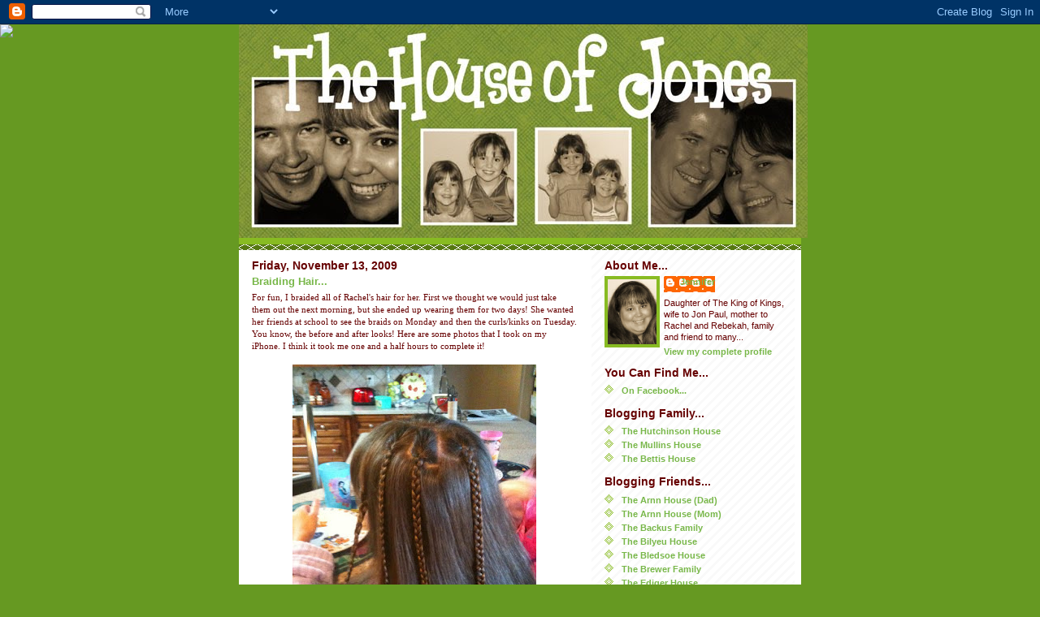

--- FILE ---
content_type: text/html; charset=UTF-8
request_url: http://www.houseofjones.com/2009/11/braiding-hair.html
body_size: 10014
content:
<!DOCTYPE html>
<html dir='ltr' xmlns='http://www.w3.org/1999/xhtml' xmlns:b='http://www.google.com/2005/gml/b' xmlns:data='http://www.google.com/2005/gml/data' xmlns:expr='http://www.google.com/2005/gml/expr'>
<head>
<link href='https://www.blogger.com/static/v1/widgets/2944754296-widget_css_bundle.css' rel='stylesheet' type='text/css'/>
<meta content='text/html; charset=UTF-8' http-equiv='Content-Type'/>
<meta content='blogger' name='generator'/>
<link href='http://www.houseofjones.com/favicon.ico' rel='icon' type='image/x-icon'/>
<link href='http://www.houseofjones.com/2009/11/braiding-hair.html' rel='canonical'/>
<link rel="alternate" type="application/atom+xml" title="The House of Jones - Atom" href="http://www.houseofjones.com/feeds/posts/default" />
<link rel="alternate" type="application/rss+xml" title="The House of Jones - RSS" href="http://www.houseofjones.com/feeds/posts/default?alt=rss" />
<link rel="service.post" type="application/atom+xml" title="The House of Jones - Atom" href="https://www.blogger.com/feeds/724217658545513616/posts/default" />

<link rel="alternate" type="application/atom+xml" title="The House of Jones - Atom" href="http://www.houseofjones.com/feeds/412638328356038241/comments/default" />
<!--Can't find substitution for tag [blog.ieCssRetrofitLinks]-->
<link href='https://blogger.googleusercontent.com/img/b/R29vZ2xl/AVvXsEgtmbRFAhg-gC1NDH4mrR4KcvF0ElROhCkRAhB3HgqcxqABRpgHQa1FyRlVSzt8lUmJ7702ikElltdjAxSM-9V-DPBBn3foqRTI1KfYeazahE-poYabMFDOg2c7zR_CWNEzlb4mD5wYCQ7L/s400/097.JPG' rel='image_src'/>
<meta content='http://www.houseofjones.com/2009/11/braiding-hair.html' property='og:url'/>
<meta content='Braiding Hair...' property='og:title'/>
<meta content='For fun, I braided all of Rachel&#39;s hair for her. First we thought we would just take them out the next morning, but she ended up wearing the...' property='og:description'/>
<meta content='https://blogger.googleusercontent.com/img/b/R29vZ2xl/AVvXsEgtmbRFAhg-gC1NDH4mrR4KcvF0ElROhCkRAhB3HgqcxqABRpgHQa1FyRlVSzt8lUmJ7702ikElltdjAxSM-9V-DPBBn3foqRTI1KfYeazahE-poYabMFDOg2c7zR_CWNEzlb4mD5wYCQ7L/w1200-h630-p-k-no-nu/097.JPG' property='og:image'/>
<title>The House of Jones: Braiding Hair...</title>
<style id='page-skin-1' type='text/css'><!--
/*
-----------------------------------------------
Blogger Template Style
Name:     Son of Moto (Mean Green Blogging Machine variation)
Date:     23 Feb 2004
Updated by: Blogger Team
----------------------------------------------- */
/* Primary layout */
body {
margin: 0;
padding: 0;
border: 0;
text-align: center;
color: #660000;
background: #692 url(https://resources.blogblog.com/blogblog/data/moto_son/outerwrap.gif) top center repeat-y;
font-size: small;
}
img {
border: 0;
display: block;
}
.clear {
clear: both;
}
/* Wrapper */
#outer-wrapper {
margin: 0 auto;
border: 0;
width: 692px;
text-align: left;
background: #ffffff url(https://resources.blogblog.com/blogblog/data/moto_son/innerwrap.gif) top right repeat-y;
font: normal normal 81% Verdana, sans-serif;
}
/* Header */
#header-wrapper	{
background: #8b2 url(https://resources.blogblog.com/blogblog/data/moto_son/headbotborder.gif) bottom left repeat-x;
margin: 0 auto;
padding-top: 0;
padding-right: 0;
padding-bottom: 15px;
padding-left: 0;
border: 0;
}
#header h1 {
text-align: left;
font-size: 200%;
color: #ffffee;
margin: 0;
padding-top: 15px;
padding-right: 20px;
padding-bottom: 0;
padding-left: 20px;
background-image: url(https://resources.blogblog.com/blogblog/data/moto_son/topper.gif);
background-repeat: repeat-x;
background-position: top left;
}
h1 a, h1 a:link, h1 a:visited {
color: #ffffee;
}
#header .description {
font-size: 110%;
text-align: left;
padding-top: 3px;
padding-right: 20px;
padding-bottom: 10px;
padding-left: 23px;
margin: 0;
line-height:140%;
color: #ffffee;
}
/* Inner layout */
#content-wrapper {
padding: 0 16px;
}
#main {
width: 400px;
float: left;
word-wrap: break-word; /* fix for long text breaking sidebar float in IE */
overflow: hidden;     /* fix for long non-text content breaking IE sidebar float */
}
#sidebar {
width: 226px;
float: right;
color: #660000;
word-wrap: break-word; /* fix for long text breaking sidebar float in IE */
overflow: hidden;     /* fix for long non-text content breaking IE sidebar float */
}
/* Bottom layout */
#footer	{
clear: left;
margin: 0;
padding: 0 20px;
border: 0;
text-align: left;
border-top: 1px solid #f9f9f9;
}
#footer .widget	{
text-align: left;
margin: 0;
padding: 10px 0;
background-color: transparent;
}
/* Default links 	*/
a:link, a:visited {
font-weight: bold;
text-decoration: none;
color: #78B749;
background: transparent;
}
a:hover {
font-weight: bold;
text-decoration: underline;
color: #e6e6e6;
background: transparent;
}
a:active {
font-weight : bold;
text-decoration : none;
color: #e6e6e6;
background: transparent;
}
/* Typography */
.main p, .sidebar p, .post-body {
line-height: 140%;
margin-top: 5px;
margin-bottom: 1em;
}
.post-body blockquote {
line-height:1.3em;
}
h2, h3, h4, h5	{
margin: 0;
padding: 0;
}
h2 {
font-size: 130%;
}
h2.date-header {
color: #660000;
}
.post h3 {
margin-top: 5px;
font-size: 120%;
}
.post-footer {
font-style: italic;
}
.sidebar h2 {
color: #660000;
}
.sidebar .widget {
margin-top: 12px;
margin-right: 0;
margin-bottom: 13px;
margin-left: 0;
padding: 0;
}
.main .widget {
margin-top: 12px;
margin-right: 0;
margin-bottom: 0;
margin-left: 0;
}
li  {
line-height: 160%;
}
.sidebar ul {
margin-left: 0;
margin-top: 0;
padding-left: 0;
}
.sidebar ul li {
list-style: disc url(https://resources.blogblog.com/blogblog/data/moto_son/diamond.gif) inside;
vertical-align: top;
padding: 0;
margin: 0;
}
.widget-content {
margin-top: 0.5em;
}
/* Profile
----------------------------------------------- */
.profile-datablock {
margin-top: 3px;
margin-right: 0;
margin-bottom: 5px;
margin-left: 0;
line-height: 140%;
}
.profile-textblock {
margin-left: 0;
}
.profile-img {
float: left;
margin-top: 0;
margin-right: 5px;
margin-bottom: 5px;
margin-left: 0;
border:4px solid #8b2;
}
#comments  {
border: 0;
border-top: 1px dashed #eed;
margin-top: 10px;
margin-right: 0;
margin-bottom: 0;
margin-left: 0;
padding: 0;
}
#comments h4	{
margin-top: 10px;
font-weight: normal;
font-style: italic;
text-transform: uppercase;
letter-spacing: 1px;
}
#comments dl dt 	{
font-weight: bold;
font-style: italic;
margin-top: 35px;
padding-top: 1px;
padding-right: 0;
padding-bottom: 0;
padding-left: 18px;
background: transparent url(https://resources.blogblog.com/blogblog/data/moto_son/commentbug.gif) top left no-repeat;
}
#comments dl dd	{
padding: 0;
margin: 0;
}
.deleted-comment {
font-style:italic;
color:gray;
}
.feed-links {
clear: both;
line-height: 2.5em;
}
#blog-pager-newer-link {
float: left;
}
#blog-pager-older-link {
float: right;
}
#blog-pager {
text-align: center;
}
/** Page structure tweaks for layout editor wireframe */
body#layout #outer-wrapper {
padding-top: 0;
}
body#layout #header,
body#layout #content-wrapper,
body#layout #footer {
padding: 0;
}

--></style>
<link href='https://www.blogger.com/dyn-css/authorization.css?targetBlogID=724217658545513616&amp;zx=b9fba52c-e9b2-4d3c-ac8f-165a060121a7' media='none' onload='if(media!=&#39;all&#39;)media=&#39;all&#39;' rel='stylesheet'/><noscript><link href='https://www.blogger.com/dyn-css/authorization.css?targetBlogID=724217658545513616&amp;zx=b9fba52c-e9b2-4d3c-ac8f-165a060121a7' rel='stylesheet'/></noscript>
<meta name='google-adsense-platform-account' content='ca-host-pub-1556223355139109'/>
<meta name='google-adsense-platform-domain' content='blogspot.com'/>

</head>
<body>
<div class='navbar section' id='navbar'><div class='widget Navbar' data-version='1' id='Navbar1'><script type="text/javascript">
    function setAttributeOnload(object, attribute, val) {
      if(window.addEventListener) {
        window.addEventListener('load',
          function(){ object[attribute] = val; }, false);
      } else {
        window.attachEvent('onload', function(){ object[attribute] = val; });
      }
    }
  </script>
<div id="navbar-iframe-container"></div>
<script type="text/javascript" src="https://apis.google.com/js/platform.js"></script>
<script type="text/javascript">
      gapi.load("gapi.iframes:gapi.iframes.style.bubble", function() {
        if (gapi.iframes && gapi.iframes.getContext) {
          gapi.iframes.getContext().openChild({
              url: 'https://www.blogger.com/navbar/724217658545513616?po\x3d412638328356038241\x26origin\x3dhttp://www.houseofjones.com',
              where: document.getElementById("navbar-iframe-container"),
              id: "navbar-iframe"
          });
        }
      });
    </script><script type="text/javascript">
(function() {
var script = document.createElement('script');
script.type = 'text/javascript';
script.src = '//pagead2.googlesyndication.com/pagead/js/google_top_exp.js';
var head = document.getElementsByTagName('head')[0];
if (head) {
head.appendChild(script);
}})();
</script>
</div></div>
<div id='outer-wrapper'><div id='wrap2'>
<!-- skip links for text browsers -->
<span id='skiplinks' style='display:none;'>
<a href='#main'>skip to main </a> |
      <a href='#sidebar'>skip to sidebar</a>
</span>
<div id='header-wrapper'>
<div class='header section' id='header'><div class='widget Header' data-version='1' id='Header1'>
<div id='header-inner'>
<a href='http://www.houseofjones.com/' style='display: block'>
<img alt='The House of Jones' height='263px; ' id='Header1_headerimg' src='http://3.bp.blogspot.com/_TMV045Y605s/SozleprCzkI/AAAAAAAABb0/VJSsLvIxIcQ/S1600-R/Blog+header+-+Page+001.jpg' style='display: block' width='700px; '/>
</a>
</div>
</div></div>
</div>
<div id='content-wrapper'>
<div id='crosscol-wrapper' style='text-align:center'>
<div class='crosscol no-items section' id='crosscol'></div>
</div>
<div id='main-wrapper'>
<div class='main section' id='main'><div class='widget Blog' data-version='1' id='Blog1'>
<div class='blog-posts hfeed'>

          <div class="date-outer">
        
<h2 class='date-header'><span>Friday, November 13, 2009</span></h2>

          <div class="date-posts">
        
<div class='post-outer'>
<div class='post hentry'>
<a name='412638328356038241'></a>
<h3 class='post-title entry-title'>
<a href='http://www.houseofjones.com/2009/11/braiding-hair.html'>Braiding Hair...</a>
</h3>
<div class='post-header-line-1'></div>
<div class='post-body entry-content'>
<span style="font-family:verdana;">For fun, I braided all of Rachel's hair for her. First we thought we would just take them out the next morning, but she ended up wearing them for two days! She wanted her friends at school to see the braids on Monday and then the curls/kinks on Tuesday. You know, the before and after looks! Here are some photos that I took on my iPhone. I think it took me one and a half hours to complete it!<br /><br /><a href="https://blogger.googleusercontent.com/img/b/R29vZ2xl/AVvXsEgtmbRFAhg-gC1NDH4mrR4KcvF0ElROhCkRAhB3HgqcxqABRpgHQa1FyRlVSzt8lUmJ7702ikElltdjAxSM-9V-DPBBn3foqRTI1KfYeazahE-poYabMFDOg2c7zR_CWNEzlb4mD5wYCQ7L/s1600-h/097.JPG" onblur="try {parent.deselectBloggerImageGracefully();} catch(e) {}"><img alt="" border="0" id="BLOGGER_PHOTO_ID_5401947771148908146" src="https://blogger.googleusercontent.com/img/b/R29vZ2xl/AVvXsEgtmbRFAhg-gC1NDH4mrR4KcvF0ElROhCkRAhB3HgqcxqABRpgHQa1FyRlVSzt8lUmJ7702ikElltdjAxSM-9V-DPBBn3foqRTI1KfYeazahE-poYabMFDOg2c7zR_CWNEzlb4mD5wYCQ7L/s400/097.JPG" style="margin: 0px auto 10px; display: block; text-align: center; cursor: pointer; width: 300px; height: 400px;" /></a><br /><a href="https://blogger.googleusercontent.com/img/b/R29vZ2xl/AVvXsEjfOXt46Si6DFIMI97TC_4j0q7ebc3CKaCVJR8CLF1wOAqTsZczgtaNXammECaO6jhj6KedkyPmPpchFJELH4u4imfHx_7M98TIjHafbFF4pkdZl82Jt0plws6CRxdEkmhjxBb7NYZFXpVH/s1600-h/098.JPG" onblur="try {parent.deselectBloggerImageGracefully();} catch(e) {}"><img alt="" border="0" id="BLOGGER_PHOTO_ID_5401947766282584066" src="https://blogger.googleusercontent.com/img/b/R29vZ2xl/AVvXsEjfOXt46Si6DFIMI97TC_4j0q7ebc3CKaCVJR8CLF1wOAqTsZczgtaNXammECaO6jhj6KedkyPmPpchFJELH4u4imfHx_7M98TIjHafbFF4pkdZl82Jt0plws6CRxdEkmhjxBb7NYZFXpVH/s400/098.JPG" style="margin: 0px auto 10px; display: block; text-align: center; cursor: pointer; width: 300px; height: 400px;" /></a><br /><a href="https://blogger.googleusercontent.com/img/b/R29vZ2xl/AVvXsEhQjkIW7VPDs8OaR_7NzoSlxilkvMaFd7K7Hhi7_QDeqUTe1X1s52DkE2VL-NU84kBKxApxZhPS76mcaVXcAFZb1cYDWyNgIcE34BczS0G6QUTgoya1zazFhljAXqimUS6Nq-sL_GzmmycJ/s1600-h/099.JPG" onblur="try {parent.deselectBloggerImageGracefully();} catch(e) {}"><img alt="" border="0" id="BLOGGER_PHOTO_ID_5401947762105246850" src="https://blogger.googleusercontent.com/img/b/R29vZ2xl/AVvXsEhQjkIW7VPDs8OaR_7NzoSlxilkvMaFd7K7Hhi7_QDeqUTe1X1s52DkE2VL-NU84kBKxApxZhPS76mcaVXcAFZb1cYDWyNgIcE34BczS0G6QUTgoya1zazFhljAXqimUS6Nq-sL_GzmmycJ/s400/099.JPG" style="margin: 0px auto 10px; display: block; text-align: center; cursor: pointer; width: 300px; height: 400px;" /></a><br /><a href="https://blogger.googleusercontent.com/img/b/R29vZ2xl/AVvXsEhP63q9WwJ1UcLA-iip1OYn1yMloFoByArsXRgh8onKDI0Hr_4QRH6SflrSLX8j1n680qlWCuP8eGzMp80xBZESatnTB-6XMzDIEJAErTh-nrYpXMG0PCBCpxwqJ5K3vX2tYI_Ognblz02c/s1600-h/102.JPG" onblur="try {parent.deselectBloggerImageGracefully();} catch(e) {}"><img alt="" border="0" id="BLOGGER_PHOTO_ID_5401947756993993874" src="https://blogger.googleusercontent.com/img/b/R29vZ2xl/AVvXsEhP63q9WwJ1UcLA-iip1OYn1yMloFoByArsXRgh8onKDI0Hr_4QRH6SflrSLX8j1n680qlWCuP8eGzMp80xBZESatnTB-6XMzDIEJAErTh-nrYpXMG0PCBCpxwqJ5K3vX2tYI_Ognblz02c/s400/102.JPG" style="margin: 0px auto 10px; display: block; text-align: center; cursor: pointer; width: 300px; height: 400px;" /></a><br /><a href="https://blogger.googleusercontent.com/img/b/R29vZ2xl/AVvXsEhcHlYYGSNHQjJoYXsvW-5CgzvnYf0uXLMFAF4YVJYfvIfeqgdOOgkT7pvPghwXF7730sa1WI4sZ2epSLbbmiiJhyDUnrz-Lr2PK1taHMsiJ4NkrcsuvP6Zw56zasbiimrUuadoqtXSxIzM/s1600-h/105.JPG" onblur="try {parent.deselectBloggerImageGracefully();} catch(e) {}"><img alt="" border="0" id="BLOGGER_PHOTO_ID_5401947753301683426" src="https://blogger.googleusercontent.com/img/b/R29vZ2xl/AVvXsEhcHlYYGSNHQjJoYXsvW-5CgzvnYf0uXLMFAF4YVJYfvIfeqgdOOgkT7pvPghwXF7730sa1WI4sZ2epSLbbmiiJhyDUnrz-Lr2PK1taHMsiJ4NkrcsuvP6Zw56zasbiimrUuadoqtXSxIzM/s400/105.JPG" style="margin: 0px auto 10px; display: block; text-align: center; cursor: pointer; width: 300px; height: 400px;" /></a><br /><br /></span>
<div style='clear: both;'></div>
</div>
<div class='post-footer'>
<div class='post-footer-line post-footer-line-1'><span class='post-author vcard'>
Posted by
<span class='fn'>Jennifer</span>
</span>
<span class='post-timestamp'>
at
<a class='timestamp-link' href='http://www.houseofjones.com/2009/11/braiding-hair.html' rel='bookmark' title='permanent link'><abbr class='published' title='2009-11-13T19:37:00-06:00'>7:37&#8239;PM</abbr></a>
</span>
<span class='post-comment-link'>
</span>
<span class='post-icons'>
<span class='item-action'>
<a href='https://www.blogger.com/email-post/724217658545513616/412638328356038241' title='Email Post'>
<img alt='' class='icon-action' height='13' src='http://www.blogger.com/img/icon18_email.gif' width='18'/>
</a>
</span>
<span class='item-control blog-admin pid-261964147'>
<a href='https://www.blogger.com/post-edit.g?blogID=724217658545513616&postID=412638328356038241&from=pencil' title='Edit Post'>
<img alt='' class='icon-action' height='18' src='https://resources.blogblog.com/img/icon18_edit_allbkg.gif' width='18'/>
</a>
</span>
</span>
</div>
<div class='post-footer-line post-footer-line-2'><span class='post-labels'>
Labels:
<a href='http://www.houseofjones.com/search/label/Rachel' rel='tag'>Rachel</a>
</span>
</div>
<div class='post-footer-line post-footer-line-3'><span class='reaction-buttons'>
</span>
</div>
</div>
</div>
<div class='comments' id='comments'>
<a name='comments'></a>
<h4>1 comment:</h4>
<div id='Blog1_comments-block-wrapper'>
<dl class='avatar-comment-indent' id='comments-block'>
<dt class='comment-author ' id='c3056120831482025006'>
<a name='c3056120831482025006'></a>
<div class="avatar-image-container vcard"><span dir="ltr"><a href="https://www.blogger.com/profile/15702717241131490811" target="" rel="nofollow" onclick="" class="avatar-hovercard" id="av-3056120831482025006-15702717241131490811"><img src="https://resources.blogblog.com/img/blank.gif" width="35" height="35" class="delayLoad" style="display: none;" longdesc="//blogger.googleusercontent.com/img/b/R29vZ2xl/AVvXsEiCTMXP373hAH_zYymDpLlmtpzGc74Oi2c78s4JQdBwYwE40T5iOpzn1dXLiCF-d9lxNhhYd7MYQz71D1n0HRNEvoD5A2EiKR6um2oPA8_HMcEYDyVu-nvFlKxrQOA2V7E/s45-c/649.JPG" alt="" title="The Brewers">

<noscript><img src="//blogger.googleusercontent.com/img/b/R29vZ2xl/AVvXsEiCTMXP373hAH_zYymDpLlmtpzGc74Oi2c78s4JQdBwYwE40T5iOpzn1dXLiCF-d9lxNhhYd7MYQz71D1n0HRNEvoD5A2EiKR6um2oPA8_HMcEYDyVu-nvFlKxrQOA2V7E/s45-c/649.JPG" width="35" height="35" class="photo" alt=""></noscript></a></span></div>
<a href='https://www.blogger.com/profile/15702717241131490811' rel='nofollow'>The Brewers</a>
said...
</dt>
<dd class='comment-body' id='Blog1_cmt-3056120831482025006'>
<p>
We call this mermaid hair! Abi loves doing that and twisting it so that it curls! Girls are so much fun!
</p>
</dd>
<dd class='comment-footer'>
<span class='comment-timestamp'>
<a href='http://www.houseofjones.com/2009/11/braiding-hair.html?showComment=1258424817551#c3056120831482025006' title='comment permalink'>
November 16, 2009 at 8:26&#8239;PM
</a>
<span class='item-control blog-admin pid-281022908'>
<a class='comment-delete' href='https://www.blogger.com/comment/delete/724217658545513616/3056120831482025006' title='Delete Comment'>
<img src='https://resources.blogblog.com/img/icon_delete13.gif'/>
</a>
</span>
</span>
</dd>
</dl>
</div>
<p class='comment-footer'>
<a href='https://www.blogger.com/comment/fullpage/post/724217658545513616/412638328356038241' onclick=''>Post a Comment</a>
</p>
</div>
</div>

        </div></div>
      
</div>
<div class='blog-pager' id='blog-pager'>
<span id='blog-pager-newer-link'>
<a class='blog-pager-newer-link' href='http://www.houseofjones.com/2009/11/saturday-photo-hunt-music.html' id='Blog1_blog-pager-newer-link' title='Newer Post'>Newer Post</a>
</span>
<span id='blog-pager-older-link'>
<a class='blog-pager-older-link' href='http://www.houseofjones.com/2009/11/book-character-day_12.html' id='Blog1_blog-pager-older-link' title='Older Post'>Older Post</a>
</span>
<a class='home-link' href='http://www.houseofjones.com/'>Home</a>
</div>
<div class='clear'></div>
<div class='post-feeds'>
<div class='feed-links'>
Subscribe to:
<a class='feed-link' href='http://www.houseofjones.com/feeds/412638328356038241/comments/default' target='_blank' type='application/atom+xml'>Post Comments (Atom)</a>
</div>
</div>
</div></div>
</div>
<div id='sidebar-wrapper'>
<div class='sidebar section' id='sidebar'><div class='widget Profile' data-version='1' id='Profile1'>
<h2>About Me...</h2>
<div class='widget-content'>
<a href='https://www.blogger.com/profile/16282449679464544992'><img alt='My photo' class='profile-img' height='80' src='//blogger.googleusercontent.com/img/b/R29vZ2xl/AVvXsEhgrXQxf0kiA2d7f64kOvYQg0QwU9urEeYPlAVt-zmBshZm-i5y_IiTp87BPJk8EmsHvpbsNe3JYoRsx3ug3tCBn9bNz9OtYRUownJmr_lVPj7BAENmPQqTJAsox19wYy4/s220/DSC07341-1.jpg' width='60'/></a>
<dl class='profile-datablock'>
<dt class='profile-data'>
<a class='profile-name-link g-profile' href='https://www.blogger.com/profile/16282449679464544992' rel='author' style='background-image: url(//www.blogger.com/img/logo-16.png);'>
Jennifer
</a>
</dt>
<dd class='profile-textblock'>Daughter of The King of Kings, wife to Jon Paul, mother to Rachel and Rebekah, family and friend to many...</dd>
</dl>
<a class='profile-link' href='https://www.blogger.com/profile/16282449679464544992' rel='author'>View my complete profile</a>
<div class='clear'></div>
</div>
</div><div class='widget LinkList' data-version='1' id='LinkList4'>
<h2>You Can Find Me...</h2>
<div class='widget-content'>
<ul>
<li><a href='http://www.facebook.com/jennjones'>On Facebook...</a></li>
</ul>
<div class='clear'></div>
</div>
</div><div class='widget LinkList' data-version='1' id='LinkList2'>
<h2>Blogging Family...</h2>
<div class='widget-content'>
<ul>
<li><a href='http://hutchfamily5.blogspot.com/'>The Hutchinson House</a></li>
<li><a href='http://www.pattymullins.blogspot.com/'>The Mullins House</a></li>
<li><a href='http://michellehbettis.blogspot.com/'>The Bettis House</a></li>
</ul>
<div class='clear'></div>
</div>
</div><div class='widget LinkList' data-version='1' id='LinkList1'>
<h2>Blogging Friends...</h2>
<div class='widget-content'>
<ul>
<li><a href='http://allentexas.blogspot.com/'>The Arnn House (Dad)</a></li>
<li><a href='http://www.xanga.com/debbiearnn'>The Arnn House (Mom)</a></li>
<li><a href='http://mattaliebackus.blogspot.com/'>The Backus Family</a></li>
<li><a href='http://faithlift.blogspot.com/'>The Bilyeu House</a></li>
<li><a href='http://web.mac.com/jdbledsoe519/iWeb/Site/Tanzania%20Termite%20Mound/Tanzania%20Termite%20Mound.html'>The Bledsoe House</a></li>
<li><a href='http://blogwiththebrewers.blogspot.com/'>The Brewer Family</a></li>
<li><a href='http://www.theedigers.com/'>The Ediger House</a></li>
<li><a href='http://elliottcrew.blogspot.com/'>The Elliott House</a></li>
<li><a href='http://aimeefannin.blogspot.com/'>The Fannin House</a></li>
<li><a href='http://therunamuck.com/'>The Haines House</a></li>
<li><a href='http://saraya-ashlyn.blogspot.com/'>The Hewitt House</a></li>
<li><a href='http://toddlittlelamb.blogspot.com/'>The Huffmaster House</a></li>
<li><a href='http://allycejohnson.blogspot.com/'>The Johnson House</a></li>
<li><a href='http://emilys5pack.blogspot.com/'>The King House</a></li>
<li><a href='http://mylittlekorneroftheworld.blogspot.com/'>The Kliewer House</a></li>
<li><a href='http://lindseylittle.blogspot.com/'>The Little House</a></li>
<li><a href='http://www.xanga.com/binningup'>The Malcolm House</a></li>
<li><a href='http://thespectacularvernacular.blogspot.com/'>The Mooney House</a></li>
<li><a href='http://mjrowland.blogspot.com/'>The Rowland House</a></li>
<li><a href='http://arkiebecca.blogspot.com/'>The Sanders House</a></li>
<li><a href='http://rxoflife.blogspot.com/'>The Stafford House</a></li>
<li><a href='http://2kidsforthepriceof1.blogspot.com/'>The Tackett House</a></li>
<li><a href='http://thurmangirls.blogspot.com/'>The Thurman House</a></li>
<li><a href='http://blog.deeperside.com/'>The Varnell House</a></li>
<li><a href='http://kokonomie.blogspot.com/'>The Williams House</a></li>
<li><a href='http://woodfamilylife.blogspot.com/'>The Wood House</a></li>
</ul>
<div class='clear'></div>
</div>
</div><div class='widget TextList' data-version='1' id='TextList1'>
<h2>Books I've Listened To...</h2>
<div class='widget-content'>
<ul>
<li>Finding Noel by Richard Paul Evans</li>
<li>Plain Truth by Jodi Picoult</li>
<li>Breaking Dawn by Stehenie Meyer</li>
<li>Getting Things Done by David Allen</li>
<li>Eclipse by Stephenie Meyer</li>
<li>New Moon by Stephenie Meyer</li>
<li>Twilight by Stephenie Meyer</li>
<li>Vanishing Acts by Jodi Picoult</li>
<li>The Appeal by John Grisham</li>
<li>The Guardian by Nicholas Sparks</li>
<li>At First Sight by Nicholas Sparks</li>
<li>True Believer by Nicholas Sparks</li>
<li>A Bend in the Road by N. Sparks</li>
<li>Hand of Evil by J. A. Jance</li>
<li>Escape by Carolyn Jessop</li>
</ul>
<div class='clear'></div>
</div>
</div><div class='widget LinkList' data-version='1' id='LinkList3'>
<h2>Blogs I Love...</h2>
<div class='widget-content'>
<ul>
<li><a href='http://www.forgivenandloved.net/'>Forgiven and Loved</a></li>
<li><a href='http://gregaddison.blogspot.com/'>Greg-arious</a></li>
<li><a href='http://www.kellyskornerblog.com/'>Kelly's Korner</a></li>
<li><a href='http://manicmommies.com/'>Manic Mommies</a></li>
<li><a href='http://nieniedialogues.blogspot.com/'>NieNie Dialogues</a></li>
<li><a href='http://therhouse.blogspot.com/'>The R House</a></li>
</ul>
<div class='clear'></div>
</div>
</div><div class='widget LinkList' data-version='1' id='LinkList5'>
<h2>Parenting Help...</h2>
<div class='widget-content'>
<ul>
<li><a href='http://www.delightinreallife.com/'>Delight in Real Life</a></li>
<li><a href='http://www.parenthacks.com/'>Parent Hacks</a></li>
<li><a href='http://www.pluggedinonline.com/'>Plugged In</a></li>
<li><a href='http://www.signingtime.com/'>Signing Time</a></li>
<li><a href='http://motherletter.blogspot.com/'>The Mother Letter Project</a></li>
</ul>
<div class='clear'></div>
</div>
</div><div class='widget BlogArchive' data-version='1' id='BlogArchive1'>
<h2>Blog Archive...</h2>
<div class='widget-content'>
<div id='ArchiveList'>
<div id='BlogArchive1_ArchiveList'>
<ul class='flat'>
<li class='archivedate'>
<a href='http://www.houseofjones.com/2012/07/'>July</a> (1)
      </li>
<li class='archivedate'>
<a href='http://www.houseofjones.com/2012/03/'>March</a> (1)
      </li>
<li class='archivedate'>
<a href='http://www.houseofjones.com/2011/07/'>July</a> (4)
      </li>
<li class='archivedate'>
<a href='http://www.houseofjones.com/2011/04/'>April</a> (1)
      </li>
<li class='archivedate'>
<a href='http://www.houseofjones.com/2011/03/'>March</a> (1)
      </li>
<li class='archivedate'>
<a href='http://www.houseofjones.com/2010/11/'>November</a> (1)
      </li>
<li class='archivedate'>
<a href='http://www.houseofjones.com/2010/10/'>October</a> (1)
      </li>
<li class='archivedate'>
<a href='http://www.houseofjones.com/2010/07/'>July</a> (1)
      </li>
<li class='archivedate'>
<a href='http://www.houseofjones.com/2010/06/'>June</a> (2)
      </li>
<li class='archivedate'>
<a href='http://www.houseofjones.com/2010/03/'>March</a> (1)
      </li>
<li class='archivedate'>
<a href='http://www.houseofjones.com/2009/12/'>December</a> (2)
      </li>
<li class='archivedate'>
<a href='http://www.houseofjones.com/2009/11/'>November</a> (31)
      </li>
<li class='archivedate'>
<a href='http://www.houseofjones.com/2009/08/'>August</a> (4)
      </li>
<li class='archivedate'>
<a href='http://www.houseofjones.com/2009/07/'>July</a> (5)
      </li>
<li class='archivedate'>
<a href='http://www.houseofjones.com/2009/06/'>June</a> (4)
      </li>
<li class='archivedate'>
<a href='http://www.houseofjones.com/2009/05/'>May</a> (7)
      </li>
<li class='archivedate'>
<a href='http://www.houseofjones.com/2009/04/'>April</a> (8)
      </li>
<li class='archivedate'>
<a href='http://www.houseofjones.com/2009/03/'>March</a> (1)
      </li>
<li class='archivedate'>
<a href='http://www.houseofjones.com/2009/02/'>February</a> (9)
      </li>
<li class='archivedate'>
<a href='http://www.houseofjones.com/2009/01/'>January</a> (11)
      </li>
<li class='archivedate'>
<a href='http://www.houseofjones.com/2008/12/'>December</a> (8)
      </li>
<li class='archivedate'>
<a href='http://www.houseofjones.com/2008/11/'>November</a> (30)
      </li>
<li class='archivedate'>
<a href='http://www.houseofjones.com/2008/10/'>October</a> (12)
      </li>
<li class='archivedate'>
<a href='http://www.houseofjones.com/2008/09/'>September</a> (11)
      </li>
<li class='archivedate'>
<a href='http://www.houseofjones.com/2008/08/'>August</a> (10)
      </li>
<li class='archivedate'>
<a href='http://www.houseofjones.com/2008/07/'>July</a> (9)
      </li>
<li class='archivedate'>
<a href='http://www.houseofjones.com/2008/06/'>June</a> (11)
      </li>
<li class='archivedate'>
<a href='http://www.houseofjones.com/2008/05/'>May</a> (11)
      </li>
<li class='archivedate'>
<a href='http://www.houseofjones.com/2008/04/'>April</a> (6)
      </li>
<li class='archivedate'>
<a href='http://www.houseofjones.com/2008/03/'>March</a> (7)
      </li>
<li class='archivedate'>
<a href='http://www.houseofjones.com/2008/02/'>February</a> (11)
      </li>
<li class='archivedate'>
<a href='http://www.houseofjones.com/2008/01/'>January</a> (17)
      </li>
</ul>
</div>
</div>
<div class='clear'></div>
</div>
</div><div class='widget LinkList' data-version='1' id='LinkList6'>
<h2>BBB and A-1 Razorback Moving Company Documents</h2>
<div class='widget-content'>
<ul>
<li><a href='http://sites.google.com/site/bbbdocs/'>Click Here to Download Documents</a></li>
</ul>
<div class='clear'></div>
</div>
</div></div>
</div>
<!-- spacer for skins that want sidebar and main to be the same height-->
<div class='clear'>&#160;</div>
</div>
<!-- end content-wrapper -->
<div id='footer-wrapper'>
<div class='footer section' id='footer'><div class='widget HTML' data-version='1' id='HTML2'>
<div class='widget-content'>
<script>document.write(unescape("%3Cstyle%20type%3D%22text/css%22%3E%0Abody%20%7B background-image %3A%20url%28%22http%3A//i342.photobucket.com/albums/o401/Thecutestblogontheblock/ImTorncopy.jpg %22%29%3B%20background-position%3A%20center%3B%20background-repeat%3A%20no-repeat%3B%20 background-attachment %3A%20fixed%3B%20%7D%0A%3C/style%3E%0A%3Cdiv%20id%3D%22tag%22%20 style%3D%22position%3Aabsolute %3B%20left%3A0px%3B%20top%3A30px%3B%20z-index%3A50%3B%20 width%3A150px%3B%20height%3A45px%3B%22%3E%0A%3Ca%20href%3D%22 http%3A//www.thecutestblogontheblock.com%22%20target%3D%22_blank%22%3E%0A%3Cimg%20src %3D%22http%3A//www.thecutestblogontheblock.com/images/tag.png%22%20border%3D%220%22/ %3E%0A%3C/a%3E%3C/div%3E%20"));</script>
</div>
<div class='clear'></div>
</div></div>
</div>
</div></div>
<!-- end outer-wrapper -->
<script type='text/javascript'>
var gaJsHost = (("https:" == document.location.protocol) ? "https://ssl." : "http://www.");
document.write(unescape("%3Cscript src='" + gaJsHost + "google-analytics.com/ga.js' type='text/javascript'%3E%3C/script%3E"));
</script>
<script type='text/javascript'>
try {
var pageTracker = _gat._getTracker("UA-160807-3");
pageTracker._trackPageview();
} catch(err) {}</script>

<script type="text/javascript" src="https://www.blogger.com/static/v1/widgets/2028843038-widgets.js"></script>
<script type='text/javascript'>
window['__wavt'] = 'AOuZoY7NRSQ1JlIfQDZ2cEuK1K8_89aDeQ:1769979937247';_WidgetManager._Init('//www.blogger.com/rearrange?blogID\x3d724217658545513616','//www.houseofjones.com/2009/11/braiding-hair.html','724217658545513616');
_WidgetManager._SetDataContext([{'name': 'blog', 'data': {'blogId': '724217658545513616', 'title': 'The House of Jones', 'url': 'http://www.houseofjones.com/2009/11/braiding-hair.html', 'canonicalUrl': 'http://www.houseofjones.com/2009/11/braiding-hair.html', 'homepageUrl': 'http://www.houseofjones.com/', 'searchUrl': 'http://www.houseofjones.com/search', 'canonicalHomepageUrl': 'http://www.houseofjones.com/', 'blogspotFaviconUrl': 'http://www.houseofjones.com/favicon.ico', 'bloggerUrl': 'https://www.blogger.com', 'hasCustomDomain': true, 'httpsEnabled': false, 'enabledCommentProfileImages': true, 'gPlusViewType': 'FILTERED_POSTMOD', 'adultContent': false, 'analyticsAccountNumber': '', 'encoding': 'UTF-8', 'locale': 'en-US', 'localeUnderscoreDelimited': 'en', 'languageDirection': 'ltr', 'isPrivate': false, 'isMobile': false, 'isMobileRequest': false, 'mobileClass': '', 'isPrivateBlog': false, 'isDynamicViewsAvailable': true, 'feedLinks': '\x3clink rel\x3d\x22alternate\x22 type\x3d\x22application/atom+xml\x22 title\x3d\x22The House of Jones - Atom\x22 href\x3d\x22http://www.houseofjones.com/feeds/posts/default\x22 /\x3e\n\x3clink rel\x3d\x22alternate\x22 type\x3d\x22application/rss+xml\x22 title\x3d\x22The House of Jones - RSS\x22 href\x3d\x22http://www.houseofjones.com/feeds/posts/default?alt\x3drss\x22 /\x3e\n\x3clink rel\x3d\x22service.post\x22 type\x3d\x22application/atom+xml\x22 title\x3d\x22The House of Jones - Atom\x22 href\x3d\x22https://www.blogger.com/feeds/724217658545513616/posts/default\x22 /\x3e\n\n\x3clink rel\x3d\x22alternate\x22 type\x3d\x22application/atom+xml\x22 title\x3d\x22The House of Jones - Atom\x22 href\x3d\x22http://www.houseofjones.com/feeds/412638328356038241/comments/default\x22 /\x3e\n', 'meTag': '', 'adsenseHostId': 'ca-host-pub-1556223355139109', 'adsenseHasAds': false, 'adsenseAutoAds': false, 'boqCommentIframeForm': true, 'loginRedirectParam': '', 'isGoogleEverywhereLinkTooltipEnabled': true, 'view': '', 'dynamicViewsCommentsSrc': '//www.blogblog.com/dynamicviews/4224c15c4e7c9321/js/comments.js', 'dynamicViewsScriptSrc': '//www.blogblog.com/dynamicviews/488fc340cdb1c4a9', 'plusOneApiSrc': 'https://apis.google.com/js/platform.js', 'disableGComments': true, 'interstitialAccepted': false, 'sharing': {'platforms': [{'name': 'Get link', 'key': 'link', 'shareMessage': 'Get link', 'target': ''}, {'name': 'Facebook', 'key': 'facebook', 'shareMessage': 'Share to Facebook', 'target': 'facebook'}, {'name': 'BlogThis!', 'key': 'blogThis', 'shareMessage': 'BlogThis!', 'target': 'blog'}, {'name': 'X', 'key': 'twitter', 'shareMessage': 'Share to X', 'target': 'twitter'}, {'name': 'Pinterest', 'key': 'pinterest', 'shareMessage': 'Share to Pinterest', 'target': 'pinterest'}, {'name': 'Email', 'key': 'email', 'shareMessage': 'Email', 'target': 'email'}], 'disableGooglePlus': true, 'googlePlusShareButtonWidth': 0, 'googlePlusBootstrap': '\x3cscript type\x3d\x22text/javascript\x22\x3ewindow.___gcfg \x3d {\x27lang\x27: \x27en\x27};\x3c/script\x3e'}, 'hasCustomJumpLinkMessage': false, 'jumpLinkMessage': 'Read more', 'pageType': 'item', 'postId': '412638328356038241', 'postImageThumbnailUrl': 'https://blogger.googleusercontent.com/img/b/R29vZ2xl/AVvXsEgtmbRFAhg-gC1NDH4mrR4KcvF0ElROhCkRAhB3HgqcxqABRpgHQa1FyRlVSzt8lUmJ7702ikElltdjAxSM-9V-DPBBn3foqRTI1KfYeazahE-poYabMFDOg2c7zR_CWNEzlb4mD5wYCQ7L/s72-c/097.JPG', 'postImageUrl': 'https://blogger.googleusercontent.com/img/b/R29vZ2xl/AVvXsEgtmbRFAhg-gC1NDH4mrR4KcvF0ElROhCkRAhB3HgqcxqABRpgHQa1FyRlVSzt8lUmJ7702ikElltdjAxSM-9V-DPBBn3foqRTI1KfYeazahE-poYabMFDOg2c7zR_CWNEzlb4mD5wYCQ7L/s400/097.JPG', 'pageName': 'Braiding Hair...', 'pageTitle': 'The House of Jones: Braiding Hair...'}}, {'name': 'features', 'data': {}}, {'name': 'messages', 'data': {'edit': 'Edit', 'linkCopiedToClipboard': 'Link copied to clipboard!', 'ok': 'Ok', 'postLink': 'Post Link'}}, {'name': 'template', 'data': {'name': 'custom', 'localizedName': 'Custom', 'isResponsive': false, 'isAlternateRendering': false, 'isCustom': true}}, {'name': 'view', 'data': {'classic': {'name': 'classic', 'url': '?view\x3dclassic'}, 'flipcard': {'name': 'flipcard', 'url': '?view\x3dflipcard'}, 'magazine': {'name': 'magazine', 'url': '?view\x3dmagazine'}, 'mosaic': {'name': 'mosaic', 'url': '?view\x3dmosaic'}, 'sidebar': {'name': 'sidebar', 'url': '?view\x3dsidebar'}, 'snapshot': {'name': 'snapshot', 'url': '?view\x3dsnapshot'}, 'timeslide': {'name': 'timeslide', 'url': '?view\x3dtimeslide'}, 'isMobile': false, 'title': 'Braiding Hair...', 'description': 'For fun, I braided all of Rachel\x27s hair for her. First we thought we would just take them out the next morning, but she ended up wearing the...', 'featuredImage': 'https://blogger.googleusercontent.com/img/b/R29vZ2xl/AVvXsEgtmbRFAhg-gC1NDH4mrR4KcvF0ElROhCkRAhB3HgqcxqABRpgHQa1FyRlVSzt8lUmJ7702ikElltdjAxSM-9V-DPBBn3foqRTI1KfYeazahE-poYabMFDOg2c7zR_CWNEzlb4mD5wYCQ7L/s400/097.JPG', 'url': 'http://www.houseofjones.com/2009/11/braiding-hair.html', 'type': 'item', 'isSingleItem': true, 'isMultipleItems': false, 'isError': false, 'isPage': false, 'isPost': true, 'isHomepage': false, 'isArchive': false, 'isLabelSearch': false, 'postId': 412638328356038241}}]);
_WidgetManager._RegisterWidget('_NavbarView', new _WidgetInfo('Navbar1', 'navbar', document.getElementById('Navbar1'), {}, 'displayModeFull'));
_WidgetManager._RegisterWidget('_HeaderView', new _WidgetInfo('Header1', 'header', document.getElementById('Header1'), {}, 'displayModeFull'));
_WidgetManager._RegisterWidget('_BlogView', new _WidgetInfo('Blog1', 'main', document.getElementById('Blog1'), {'cmtInteractionsEnabled': false, 'lightboxEnabled': true, 'lightboxModuleUrl': 'https://www.blogger.com/static/v1/jsbin/3314219954-lbx.js', 'lightboxCssUrl': 'https://www.blogger.com/static/v1/v-css/828616780-lightbox_bundle.css'}, 'displayModeFull'));
_WidgetManager._RegisterWidget('_ProfileView', new _WidgetInfo('Profile1', 'sidebar', document.getElementById('Profile1'), {}, 'displayModeFull'));
_WidgetManager._RegisterWidget('_LinkListView', new _WidgetInfo('LinkList4', 'sidebar', document.getElementById('LinkList4'), {}, 'displayModeFull'));
_WidgetManager._RegisterWidget('_LinkListView', new _WidgetInfo('LinkList2', 'sidebar', document.getElementById('LinkList2'), {}, 'displayModeFull'));
_WidgetManager._RegisterWidget('_LinkListView', new _WidgetInfo('LinkList1', 'sidebar', document.getElementById('LinkList1'), {}, 'displayModeFull'));
_WidgetManager._RegisterWidget('_TextListView', new _WidgetInfo('TextList1', 'sidebar', document.getElementById('TextList1'), {}, 'displayModeFull'));
_WidgetManager._RegisterWidget('_LinkListView', new _WidgetInfo('LinkList3', 'sidebar', document.getElementById('LinkList3'), {}, 'displayModeFull'));
_WidgetManager._RegisterWidget('_LinkListView', new _WidgetInfo('LinkList5', 'sidebar', document.getElementById('LinkList5'), {}, 'displayModeFull'));
_WidgetManager._RegisterWidget('_BlogArchiveView', new _WidgetInfo('BlogArchive1', 'sidebar', document.getElementById('BlogArchive1'), {'languageDirection': 'ltr', 'loadingMessage': 'Loading\x26hellip;'}, 'displayModeFull'));
_WidgetManager._RegisterWidget('_LinkListView', new _WidgetInfo('LinkList6', 'sidebar', document.getElementById('LinkList6'), {}, 'displayModeFull'));
_WidgetManager._RegisterWidget('_HTMLView', new _WidgetInfo('HTML2', 'footer', document.getElementById('HTML2'), {}, 'displayModeFull'));
</script>
</body>
</html>